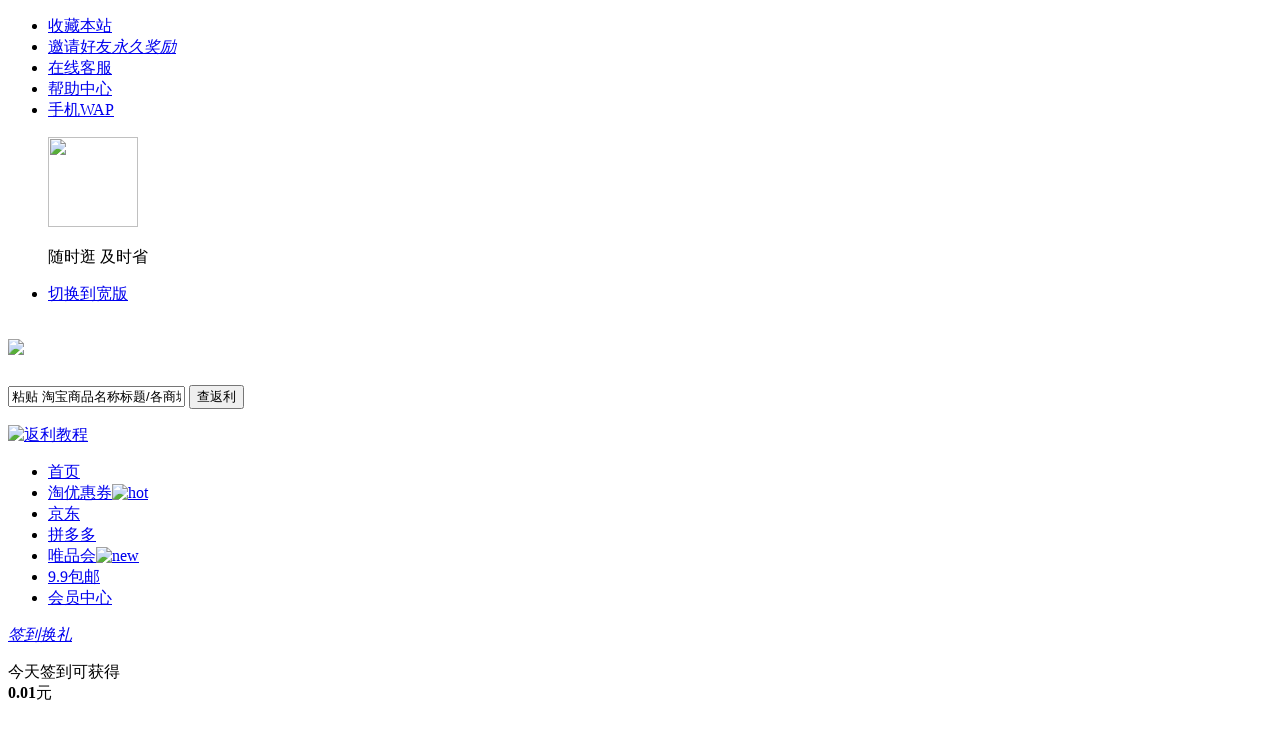

--- FILE ---
content_type: text/html; charset=utf-8
request_url: http://www.3afl.com/goods/view-jiu-17198219.html
body_size: 4950
content:
<!DOCTYPE html>
<html>
<head>
<meta content="text/html; charset=utf-8" http-equiv="Content-Type">
<meta http-equiv="X-UA-Compatible" content="IE=Edge,chrome=1">
<meta name="renderer" content="webkit">
<meta name="author" content="duoduo_v8.3(20181119)" />
<title>谋买网</title>
<meta name="keywords" content="谋买网" />
<meta name="description" content="谋买网" />
<base href="http://www.3afl.com/" />
<script>
SITEURL="http://www.3afl.com/";
CURURL=window.location.protocol+'//'+window.location.host+"/";
PICJM="0";
URL_COOKIE=0;
WEBNAME="谋买网";
DDUID=0;
</script><link rel=stylesheet type=text/css href="data/css/goods_view_4166735327.css" />
<script type="text/javascript" src="data/js/goods_view_1852614733.js"></script>
</head>
<body>
<!-- 页头 -->
<div class="header_top_bg">
		<div class="header_nav">
		<div class="bc w980">
			<div class="header_left">
				<ul>
					<div id="userlogin" style="display:none">
						<li class="pr0 pl0">您好！</li>
						<li class="list_1" id="user_login_li">
							<a href="javascript:;" onClick="T.login();" class="color_word">马上登录</a>
							<em class="online"></em>
							<em class="head_jt"></em>
                			<ul class="list_info" id="list_1">
                    			<li class="border_btm"><a href="javascript:;" onClick="T.login();"><span class="icon bz"></span>本站登录</a></li>
								                   			</ul>
               			</li>
						<li><a href="http://www.3afl.com/index.php?mod=user&act=register">免费注册</a></li>
					</div>
				</ul>
			</div>
			<div class="header_right">
				<ul>
					<li class="pl0"><a href="javascript:void(0)" onClick="AddFavorite(true)">收藏本站</a><em class="online"></em></li>
										<li><a href="http://www.3afl.com/t/dj-url.html" target="_blank">邀请好友<i class="invite ml5">永久奖励</i></a><em class="online"></em></li>
															<li><a href="javascript:;" onClick="T.kefu();"><em class="icon icon1"></em>在线客服</a><em class="online"></em></li>
					<li><a href="http://www.3afl.com/help/index.html" target="_blank"><em class="icon icon2"></em>帮助中心</a><em class="online"></em></li>
										<li class="list_1" id="appcode">
						<i class="icon-phone"></i>
						<a class="color_word" href="javascript:;" onClick="alert('请使用手机浏览器输入网址：\n\nhttp://www.3afl.com\n\n即可访问手机版网页，随时随地享受优惠哦！');">手机WAP</a>
						<em class="online"></em>
						<em class="head_jt"></em>
						                		<div class="code_tips" id="list_2">
							<p class="code"><img src="upload/2017/1128/05350486751.png" width="90" height="90" /></p>
							<p>随时逛 及时省</p>
						</div>
						               		</li>
															<li class="pr0"><a id="switchwidth" href="javascript:;" width_id="1" onClick="WidthAuto();" title="切换到宽版" class="switchwidth narrow">切换到宽版</a></li>
									</ul>
			</div>
			<script>
			function topHtml() {/*<li class="pr0 pl0">您好！</li>
			<li class="list_1" id="user_login_li">
				<a class="color_word" href="http://www.3afl.com/index.php?mod=user&act=index">{$name}</a>
				<em class="online"></em>
				<em class="head_jt"></em>
				<ul class="list_info list_info_lg" id="list_1">
				    <li><a href="http://www.3afl.com/index.php?mod=user&act=index">我的集分宝<span class="num"><b>{$jifenbao}</b>个</span></a></li>
					<li><a href="http://www.3afl.com/index.php?mod=user&act=index">我的余额<span class="num"><b>{$money}</b>元</span></a></li>
					<li><a href="http://www.3afl.com/index.php?mod=user&act=tradelist">我的订单</a></li>
					<li><a href="http://www.3afl.com/index.php?mod=user&act=info">账号设置</a></li>
					<li class="quit"><a href="http://www.3afl.com/index.php?mod=user&act=exit&t=1769553020">退出</a></li>
				</ul>
			</li>
			<li class="pad_left"><a href="http://www.3afl.com/index.php?mod=user&act=tradelist">我的订单</a><em class="online"></em></li>
			<li class="pad_left"><a href="http://www.3afl.com/index.php?mod=user&act=index">我的后台</a></li>*/;}
				$.ajax({
					url: 'http://www.3afl.com/index.php?mod=ajax&act=userinfo',
					dataType:'jsonp',
					jsonp:"callback",
					success: function(data){
					if(data.s==1){
						DDUID=data.user.id;
						topHtml=getTplObj(topHtml,data.user);
						$('#userlogin').html(topHtml).show();
						$('#user_login_li').hover(function() {
							$(this).attr('class', 'list_1_hover');
							$('#list_1').css('display', 'block');
						},
						function(e) {
							$(this).attr('class', 'list_1');
							$('#list_1').css('display', 'none');
						});
					}
					else{
						$('#userlogin').show();
					}
				}
			});
			</script>
		</div>
	</div>
			 
	<div class="header_top pr w980">
		<h1><a title="谋买网" href="http://www.3afl.com"><img src="template/jiukuaiyou/inc/images/logo/logozcy.png" height="45" /></a></h1>
				<div class="search_box">
			<form class='frombox' method='get' name='formname' action='index.php' target="_blank" autocomplete="off">
				<input type="hidden" name="mod" value="search" />
				<input type="hidden" name="act" value="content" />
				<input x-webkit-speech id=s-txt name='q' value="粘贴 淘宝商品名称标题/各商城商品网址到此  搜索" class="text" onfocus="SearchDoFocus();" onblur="SearchDoBlur();" />
				<button type="submit" value="" class="btn">查返利</button>
			</form>
			<div id="hover_one"><p onClick="showTip(0);"></p></div>
			<div class="main-search-lay" id="main-search-lay" style="display: none;"></div>
			<div id="fanli-float-lay" style="display: none;">
				<div class="fanli-content">
					<a class="fanli-close close-btn" href="javascript:;">&nbsp;</a>
					<div class="text-content">
						<span class="title">请使用<em>商品标题搜索</em>，去购物拿返利！</span>
						<span class="content mt15">因淘宝政策调整，将不再支持使用商品链接查返利。</span>
						<a class="know-fanli-coach mt30" href="http://www.3afl.com/index.php?mod=help&act=taobaofanli" target="_blank">查看新步骤</a>
						<a class="fanli-close close-text" href="javascript:;">好的，我知道了</a>
					</div>
				</div>
			</div>
		</div>
		<a href="http://www.3afl.com/index.php?mod=help&act=taobaofanli" class="guide" target="_blank"><img src="template/jiukuaiyou/inc/images/global/search_help.gif" width="93px" height="50" alt="返利教程"></a>
	</div>
	<div class="mainNav">
		<div class="nav w980">
			<ul>
								<li class="   last"><a href="https://www.3afl.com" target='_self'>首页</a>
									</li>
								<li class="   "><a href="t/q.html" target='_self'>淘优惠券<img style="width:32px; height:22px" src="template/jiukuaiyou/inc/images/hotn.gif" alt="hot" /></a>
									</li>
								<li class="   "><a href="http://3afl.com/plugin.php?mod=gendan_pp&act=jd_pc" target='_self'>京东</a>
									</li>
								<li class="   "><a href="http://www.3afl.com/pdd/list.html" target='_self'>拼多多</a>
									</li>
								<li class="   "><a href="http://www.3afl.com/plugin.php?mod=gendan_pp&act=list_wph" target='_self'>唯品会<img style="width:32px; height:22px" src="template/jiukuaiyou/inc/images/newn.gif" alt="new" /></a>
									</li>
								<li class=" current  "><a href="goods/index-jiu.html" target='_self'>9.9包邮</a>
									</li>
								<li class="   "><a href="index.php?mod=user&act=index" target='_self'>会员中心</a>
									</li>
							</ul>
						<div class="state-show fr">
												<a class="normal-a" id="dosign" href="javascript:;" data-tip="签到完成，获得0.01元 " onClick="bind.sign();"><em class="icon-normal icon-sign"></em><em class="text">签到换礼</em></a>                <div class="normal-side-box none" id="opsign">
                    <div class="box-tips">
                        <p class="text">今天签到可获得<br><b>0.01</b>元 </p>
                        <p class="other"><a href="http://www.3afl.com/index.php?mod=user&act=index" target="_blank">我的账户</a>&#12288;｜&#12288;<a href="http://www.3afl.com/huan/index.html" target="_blank">兑换商城</a></p>
                    </div>
                </div>
											</div>
		</div>
	</div>
	<script>
var sousuoxiala=new Array();
/*
sousuoxiala[0]=new Array("tao","view","淘宝相关宝贝"); 
*/

$searchInput=$('#s-txt');
window.SearchKey = $searchInput.val();
function SearchDoFocus() {
	var evk = jQuery($searchInput);
	var keyword = jQuery.trim(evk.val());
	if (keyword == SearchKey) {
		evk.val("");
	} 
}
function SearchDoBlur() {
	var evk = jQuery($searchInput);
	var keyword = jQuery.trim(evk.val());
	if (keyword == "") {
		evk.val(SearchKey);
	}
}
$('.frombox').submit(function(){
	if($searchInput.val()=='' || $searchInput.val()==SearchKey){
		alert('请输入要搜索的内容');
		return false;
	}
	if($searchInput.val().indexOf("taobao.com") > -1 || $searchInput.val().indexOf("tmall.com") > -1){
				if (DDUID == 0) {
			T.login();
			return false;
		}
						$("#main-search-lay, #fanli-float-lay").show();
		$(".search_box").css('z-index','99999');
		return false;
			}
});

$(function(){
	$searchInput.focusClear();
    $("#fanli-float-lay .fanli-close").click(function() {
        $("#main-search-lay, #fanli-float-lay").hide()
		$(".search_box").css('z-index','0');
    });
	})
</script>	</div>
<!-- /页头 -->
<script type="text/javascript">
(function(win,doc){
	var s = doc.createElement("script"), h = doc.getElementsByTagName("head")[0];
    if (!win.alimamatk_show) {
        s.charset = "gbk";
        s.async = true;
        s.src = "http://a.alimama.cn/tkapi.js";
        h.insertBefore(s, h.firstChild);
    };
    var o = {
        pid: "mm_114846787_40324947_191324847",
        appkey: "",
        unid: "0",
        type: "click" 
    };
    win.alimamatk_onload = win.alimamatk_onload || [];
    win.alimamatk_onload.push(o);
})(window,document);
</script><div class="main w980 clear">
	<div class="tips-contain w980">
		<div class="tips-con w980 tips-fo">
			<div class="con">
				<div class="tips-img"></div>
				<div class="txt-tips">
										<p class="txt-img">没有该商品！<em class="fly"></em></p>
					<p class="txt">
										<a onClick="window.location.reload();" id="showback">刷新当前页面</a>
										，或者 <a id="showindex" onClick="window.location='http://www.3afl.com'">返回首页</a>
					</p>
									</div>
			</div>
		</div>
	</div>
</div>
<!-- 页脚 -->
<div class="foot">
	<div class="white_bg">
		<div class="foot-con w980">
		<div class="con-box-n clear">
						<div class="code-side-box fl">
				<p class="mt5"><img src="http://www.3afl.com/images/appxz.png" width="90" height="90" /></p>
                <p class="code-txt">用手机 更赚钱</p>
			</div>
						<div class="con-left-info fl">
				<dl class="abouts">
                    <dt>关于我们</dt>
					                    <dd><a rel="nofollow" target="_blank" href="http://www.3afl.com/about/index-48.html"><i></i>隐私政策</a></dd>
					                    <dd><a rel="nofollow" target="_blank" href="http://www.3afl.com/about/index-2.html"><i></i>联系我们</a></dd>
					                    <dd><a rel="nofollow" target="_blank" href="http://www.3afl.com/about/index-5.html"><i></i>人才招聘</a></dd>
					                    <dd><a rel="nofollow" target="_blank" href="http://www.3afl.com/about/index-3.html"><i></i>商务合作</a></dd>
					                </dl>
                <dl class="cooperation">
                    <dt>商家服务</dt>
                    <dd><a target="_blank" href="http://www.3afl.com/index.php?mod=hezuo&act=index"><i></i>商家中心</a></dd>
                    <dd><i></i>商务合作</dd>
                    <dd><a target="_blank" href="http://www.3afl.com/about/index-3.html"><i></i>广告合作</a></dd>
                    <dd><a target="_blank" href="http://www.3afl.com/about/index-31.html"><i></i>店铺合作</a></dd>
                </dl>
                <dl class="help-info">
                    <dt>帮助中心</dt>
                    <dd><a target="_blank" href="http://www.3afl.com/help/index.html"><i></i>新手上路</a></dd>
                    <dd><a target="_blank" href="http://www.3afl.com/index.php?mod=help&act=taobaofanli"><i></i>方法指导</a></dd>
                    <dd><a target="_blank" href="http://www.3afl.com/index.php?mod=help&act=qianggou"><i></i>抢购小技巧</a></dd>
                    <dd><a target="_blank" href="http://www.3afl.com/index.php?mod=help&act=xiaobao"><i></i>消费者保障</a></dd>
                </dl>
                <dl class="user-info">
                    <dt>会员服务</dt>
                    <dd><a rel="nofollow" target="_blank" href="http://www.3afl.com/index.php?mod=user&act=register"><i></i>免费注册</a></dd>
                    <dd><a rel="nofollow" target="_blank" href="http://www.3afl.com/index.php?mod=user&act=login"><i></i>登录本站</a></dd>
                    <dd><a rel="nofollow" target="_blank" href="http://www.3afl.com/index.php?mod=user&act=getpassword"><i></i>找回密码</a></dd>
                    <dd><a rel="nofollow" target="_blank" href="http://www.3afl.com/sitemap.html"><i></i>网站地图</a></dd>
                </dl>
			</div>
			<div class="con-menu fr">
                <a class="service-add fl"  href="javascript:;" onClick="T.kefu();"></a>
            	<span class="service-time fl">周一至周日9:00-21:00</span>
            </div>
        </div>
		 		<p class="ft-company"><p align="center">
	Copyright ©2008-2025 &nbsp;<a href="http://www.3afl.com" target="_blank">3AFL.com</a>&nbsp;&nbsp;<a href="http://beian.miit.gov.cn/" target="_blank">滇ICP备15003270号</a><span style="color:#006600;"></span> 
</p></p>
	</div>
</div>
<!-- /页脚 -->
<div id="toolbar" class="toolbar-loading"></div>
<script type="text/javascript">T.toolbar();</script>

</body>
</html>